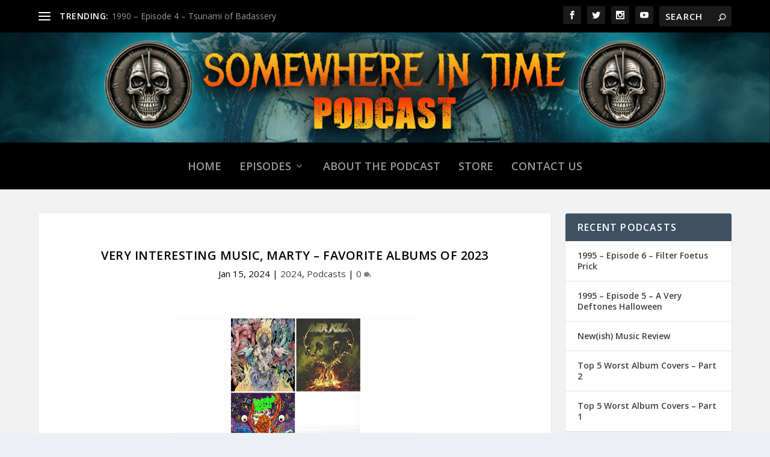

--- FILE ---
content_type: text/html; charset=utf-8
request_url: https://www.google.com/recaptcha/api2/anchor?ar=1&k=6LeYVf0UAAAAAJgYUW7UWnrFNS3Pav5T5UfGXy6n&co=aHR0cHM6Ly93d3cuc29tZXdoZXJlaW50aW1lcG9kY2FzdC5jb206NDQz&hl=en&v=jdMmXeCQEkPbnFDy9T04NbgJ&size=invisible&anchor-ms=20000&execute-ms=15000&cb=p73q2y8nz40s
body_size: 46640
content:
<!DOCTYPE HTML><html dir="ltr" lang="en"><head><meta http-equiv="Content-Type" content="text/html; charset=UTF-8">
<meta http-equiv="X-UA-Compatible" content="IE=edge">
<title>reCAPTCHA</title>
<style type="text/css">
/* cyrillic-ext */
@font-face {
  font-family: 'Roboto';
  font-style: normal;
  font-weight: 400;
  font-stretch: 100%;
  src: url(//fonts.gstatic.com/s/roboto/v48/KFO7CnqEu92Fr1ME7kSn66aGLdTylUAMa3GUBHMdazTgWw.woff2) format('woff2');
  unicode-range: U+0460-052F, U+1C80-1C8A, U+20B4, U+2DE0-2DFF, U+A640-A69F, U+FE2E-FE2F;
}
/* cyrillic */
@font-face {
  font-family: 'Roboto';
  font-style: normal;
  font-weight: 400;
  font-stretch: 100%;
  src: url(//fonts.gstatic.com/s/roboto/v48/KFO7CnqEu92Fr1ME7kSn66aGLdTylUAMa3iUBHMdazTgWw.woff2) format('woff2');
  unicode-range: U+0301, U+0400-045F, U+0490-0491, U+04B0-04B1, U+2116;
}
/* greek-ext */
@font-face {
  font-family: 'Roboto';
  font-style: normal;
  font-weight: 400;
  font-stretch: 100%;
  src: url(//fonts.gstatic.com/s/roboto/v48/KFO7CnqEu92Fr1ME7kSn66aGLdTylUAMa3CUBHMdazTgWw.woff2) format('woff2');
  unicode-range: U+1F00-1FFF;
}
/* greek */
@font-face {
  font-family: 'Roboto';
  font-style: normal;
  font-weight: 400;
  font-stretch: 100%;
  src: url(//fonts.gstatic.com/s/roboto/v48/KFO7CnqEu92Fr1ME7kSn66aGLdTylUAMa3-UBHMdazTgWw.woff2) format('woff2');
  unicode-range: U+0370-0377, U+037A-037F, U+0384-038A, U+038C, U+038E-03A1, U+03A3-03FF;
}
/* math */
@font-face {
  font-family: 'Roboto';
  font-style: normal;
  font-weight: 400;
  font-stretch: 100%;
  src: url(//fonts.gstatic.com/s/roboto/v48/KFO7CnqEu92Fr1ME7kSn66aGLdTylUAMawCUBHMdazTgWw.woff2) format('woff2');
  unicode-range: U+0302-0303, U+0305, U+0307-0308, U+0310, U+0312, U+0315, U+031A, U+0326-0327, U+032C, U+032F-0330, U+0332-0333, U+0338, U+033A, U+0346, U+034D, U+0391-03A1, U+03A3-03A9, U+03B1-03C9, U+03D1, U+03D5-03D6, U+03F0-03F1, U+03F4-03F5, U+2016-2017, U+2034-2038, U+203C, U+2040, U+2043, U+2047, U+2050, U+2057, U+205F, U+2070-2071, U+2074-208E, U+2090-209C, U+20D0-20DC, U+20E1, U+20E5-20EF, U+2100-2112, U+2114-2115, U+2117-2121, U+2123-214F, U+2190, U+2192, U+2194-21AE, U+21B0-21E5, U+21F1-21F2, U+21F4-2211, U+2213-2214, U+2216-22FF, U+2308-230B, U+2310, U+2319, U+231C-2321, U+2336-237A, U+237C, U+2395, U+239B-23B7, U+23D0, U+23DC-23E1, U+2474-2475, U+25AF, U+25B3, U+25B7, U+25BD, U+25C1, U+25CA, U+25CC, U+25FB, U+266D-266F, U+27C0-27FF, U+2900-2AFF, U+2B0E-2B11, U+2B30-2B4C, U+2BFE, U+3030, U+FF5B, U+FF5D, U+1D400-1D7FF, U+1EE00-1EEFF;
}
/* symbols */
@font-face {
  font-family: 'Roboto';
  font-style: normal;
  font-weight: 400;
  font-stretch: 100%;
  src: url(//fonts.gstatic.com/s/roboto/v48/KFO7CnqEu92Fr1ME7kSn66aGLdTylUAMaxKUBHMdazTgWw.woff2) format('woff2');
  unicode-range: U+0001-000C, U+000E-001F, U+007F-009F, U+20DD-20E0, U+20E2-20E4, U+2150-218F, U+2190, U+2192, U+2194-2199, U+21AF, U+21E6-21F0, U+21F3, U+2218-2219, U+2299, U+22C4-22C6, U+2300-243F, U+2440-244A, U+2460-24FF, U+25A0-27BF, U+2800-28FF, U+2921-2922, U+2981, U+29BF, U+29EB, U+2B00-2BFF, U+4DC0-4DFF, U+FFF9-FFFB, U+10140-1018E, U+10190-1019C, U+101A0, U+101D0-101FD, U+102E0-102FB, U+10E60-10E7E, U+1D2C0-1D2D3, U+1D2E0-1D37F, U+1F000-1F0FF, U+1F100-1F1AD, U+1F1E6-1F1FF, U+1F30D-1F30F, U+1F315, U+1F31C, U+1F31E, U+1F320-1F32C, U+1F336, U+1F378, U+1F37D, U+1F382, U+1F393-1F39F, U+1F3A7-1F3A8, U+1F3AC-1F3AF, U+1F3C2, U+1F3C4-1F3C6, U+1F3CA-1F3CE, U+1F3D4-1F3E0, U+1F3ED, U+1F3F1-1F3F3, U+1F3F5-1F3F7, U+1F408, U+1F415, U+1F41F, U+1F426, U+1F43F, U+1F441-1F442, U+1F444, U+1F446-1F449, U+1F44C-1F44E, U+1F453, U+1F46A, U+1F47D, U+1F4A3, U+1F4B0, U+1F4B3, U+1F4B9, U+1F4BB, U+1F4BF, U+1F4C8-1F4CB, U+1F4D6, U+1F4DA, U+1F4DF, U+1F4E3-1F4E6, U+1F4EA-1F4ED, U+1F4F7, U+1F4F9-1F4FB, U+1F4FD-1F4FE, U+1F503, U+1F507-1F50B, U+1F50D, U+1F512-1F513, U+1F53E-1F54A, U+1F54F-1F5FA, U+1F610, U+1F650-1F67F, U+1F687, U+1F68D, U+1F691, U+1F694, U+1F698, U+1F6AD, U+1F6B2, U+1F6B9-1F6BA, U+1F6BC, U+1F6C6-1F6CF, U+1F6D3-1F6D7, U+1F6E0-1F6EA, U+1F6F0-1F6F3, U+1F6F7-1F6FC, U+1F700-1F7FF, U+1F800-1F80B, U+1F810-1F847, U+1F850-1F859, U+1F860-1F887, U+1F890-1F8AD, U+1F8B0-1F8BB, U+1F8C0-1F8C1, U+1F900-1F90B, U+1F93B, U+1F946, U+1F984, U+1F996, U+1F9E9, U+1FA00-1FA6F, U+1FA70-1FA7C, U+1FA80-1FA89, U+1FA8F-1FAC6, U+1FACE-1FADC, U+1FADF-1FAE9, U+1FAF0-1FAF8, U+1FB00-1FBFF;
}
/* vietnamese */
@font-face {
  font-family: 'Roboto';
  font-style: normal;
  font-weight: 400;
  font-stretch: 100%;
  src: url(//fonts.gstatic.com/s/roboto/v48/KFO7CnqEu92Fr1ME7kSn66aGLdTylUAMa3OUBHMdazTgWw.woff2) format('woff2');
  unicode-range: U+0102-0103, U+0110-0111, U+0128-0129, U+0168-0169, U+01A0-01A1, U+01AF-01B0, U+0300-0301, U+0303-0304, U+0308-0309, U+0323, U+0329, U+1EA0-1EF9, U+20AB;
}
/* latin-ext */
@font-face {
  font-family: 'Roboto';
  font-style: normal;
  font-weight: 400;
  font-stretch: 100%;
  src: url(//fonts.gstatic.com/s/roboto/v48/KFO7CnqEu92Fr1ME7kSn66aGLdTylUAMa3KUBHMdazTgWw.woff2) format('woff2');
  unicode-range: U+0100-02BA, U+02BD-02C5, U+02C7-02CC, U+02CE-02D7, U+02DD-02FF, U+0304, U+0308, U+0329, U+1D00-1DBF, U+1E00-1E9F, U+1EF2-1EFF, U+2020, U+20A0-20AB, U+20AD-20C0, U+2113, U+2C60-2C7F, U+A720-A7FF;
}
/* latin */
@font-face {
  font-family: 'Roboto';
  font-style: normal;
  font-weight: 400;
  font-stretch: 100%;
  src: url(//fonts.gstatic.com/s/roboto/v48/KFO7CnqEu92Fr1ME7kSn66aGLdTylUAMa3yUBHMdazQ.woff2) format('woff2');
  unicode-range: U+0000-00FF, U+0131, U+0152-0153, U+02BB-02BC, U+02C6, U+02DA, U+02DC, U+0304, U+0308, U+0329, U+2000-206F, U+20AC, U+2122, U+2191, U+2193, U+2212, U+2215, U+FEFF, U+FFFD;
}
/* cyrillic-ext */
@font-face {
  font-family: 'Roboto';
  font-style: normal;
  font-weight: 500;
  font-stretch: 100%;
  src: url(//fonts.gstatic.com/s/roboto/v48/KFO7CnqEu92Fr1ME7kSn66aGLdTylUAMa3GUBHMdazTgWw.woff2) format('woff2');
  unicode-range: U+0460-052F, U+1C80-1C8A, U+20B4, U+2DE0-2DFF, U+A640-A69F, U+FE2E-FE2F;
}
/* cyrillic */
@font-face {
  font-family: 'Roboto';
  font-style: normal;
  font-weight: 500;
  font-stretch: 100%;
  src: url(//fonts.gstatic.com/s/roboto/v48/KFO7CnqEu92Fr1ME7kSn66aGLdTylUAMa3iUBHMdazTgWw.woff2) format('woff2');
  unicode-range: U+0301, U+0400-045F, U+0490-0491, U+04B0-04B1, U+2116;
}
/* greek-ext */
@font-face {
  font-family: 'Roboto';
  font-style: normal;
  font-weight: 500;
  font-stretch: 100%;
  src: url(//fonts.gstatic.com/s/roboto/v48/KFO7CnqEu92Fr1ME7kSn66aGLdTylUAMa3CUBHMdazTgWw.woff2) format('woff2');
  unicode-range: U+1F00-1FFF;
}
/* greek */
@font-face {
  font-family: 'Roboto';
  font-style: normal;
  font-weight: 500;
  font-stretch: 100%;
  src: url(//fonts.gstatic.com/s/roboto/v48/KFO7CnqEu92Fr1ME7kSn66aGLdTylUAMa3-UBHMdazTgWw.woff2) format('woff2');
  unicode-range: U+0370-0377, U+037A-037F, U+0384-038A, U+038C, U+038E-03A1, U+03A3-03FF;
}
/* math */
@font-face {
  font-family: 'Roboto';
  font-style: normal;
  font-weight: 500;
  font-stretch: 100%;
  src: url(//fonts.gstatic.com/s/roboto/v48/KFO7CnqEu92Fr1ME7kSn66aGLdTylUAMawCUBHMdazTgWw.woff2) format('woff2');
  unicode-range: U+0302-0303, U+0305, U+0307-0308, U+0310, U+0312, U+0315, U+031A, U+0326-0327, U+032C, U+032F-0330, U+0332-0333, U+0338, U+033A, U+0346, U+034D, U+0391-03A1, U+03A3-03A9, U+03B1-03C9, U+03D1, U+03D5-03D6, U+03F0-03F1, U+03F4-03F5, U+2016-2017, U+2034-2038, U+203C, U+2040, U+2043, U+2047, U+2050, U+2057, U+205F, U+2070-2071, U+2074-208E, U+2090-209C, U+20D0-20DC, U+20E1, U+20E5-20EF, U+2100-2112, U+2114-2115, U+2117-2121, U+2123-214F, U+2190, U+2192, U+2194-21AE, U+21B0-21E5, U+21F1-21F2, U+21F4-2211, U+2213-2214, U+2216-22FF, U+2308-230B, U+2310, U+2319, U+231C-2321, U+2336-237A, U+237C, U+2395, U+239B-23B7, U+23D0, U+23DC-23E1, U+2474-2475, U+25AF, U+25B3, U+25B7, U+25BD, U+25C1, U+25CA, U+25CC, U+25FB, U+266D-266F, U+27C0-27FF, U+2900-2AFF, U+2B0E-2B11, U+2B30-2B4C, U+2BFE, U+3030, U+FF5B, U+FF5D, U+1D400-1D7FF, U+1EE00-1EEFF;
}
/* symbols */
@font-face {
  font-family: 'Roboto';
  font-style: normal;
  font-weight: 500;
  font-stretch: 100%;
  src: url(//fonts.gstatic.com/s/roboto/v48/KFO7CnqEu92Fr1ME7kSn66aGLdTylUAMaxKUBHMdazTgWw.woff2) format('woff2');
  unicode-range: U+0001-000C, U+000E-001F, U+007F-009F, U+20DD-20E0, U+20E2-20E4, U+2150-218F, U+2190, U+2192, U+2194-2199, U+21AF, U+21E6-21F0, U+21F3, U+2218-2219, U+2299, U+22C4-22C6, U+2300-243F, U+2440-244A, U+2460-24FF, U+25A0-27BF, U+2800-28FF, U+2921-2922, U+2981, U+29BF, U+29EB, U+2B00-2BFF, U+4DC0-4DFF, U+FFF9-FFFB, U+10140-1018E, U+10190-1019C, U+101A0, U+101D0-101FD, U+102E0-102FB, U+10E60-10E7E, U+1D2C0-1D2D3, U+1D2E0-1D37F, U+1F000-1F0FF, U+1F100-1F1AD, U+1F1E6-1F1FF, U+1F30D-1F30F, U+1F315, U+1F31C, U+1F31E, U+1F320-1F32C, U+1F336, U+1F378, U+1F37D, U+1F382, U+1F393-1F39F, U+1F3A7-1F3A8, U+1F3AC-1F3AF, U+1F3C2, U+1F3C4-1F3C6, U+1F3CA-1F3CE, U+1F3D4-1F3E0, U+1F3ED, U+1F3F1-1F3F3, U+1F3F5-1F3F7, U+1F408, U+1F415, U+1F41F, U+1F426, U+1F43F, U+1F441-1F442, U+1F444, U+1F446-1F449, U+1F44C-1F44E, U+1F453, U+1F46A, U+1F47D, U+1F4A3, U+1F4B0, U+1F4B3, U+1F4B9, U+1F4BB, U+1F4BF, U+1F4C8-1F4CB, U+1F4D6, U+1F4DA, U+1F4DF, U+1F4E3-1F4E6, U+1F4EA-1F4ED, U+1F4F7, U+1F4F9-1F4FB, U+1F4FD-1F4FE, U+1F503, U+1F507-1F50B, U+1F50D, U+1F512-1F513, U+1F53E-1F54A, U+1F54F-1F5FA, U+1F610, U+1F650-1F67F, U+1F687, U+1F68D, U+1F691, U+1F694, U+1F698, U+1F6AD, U+1F6B2, U+1F6B9-1F6BA, U+1F6BC, U+1F6C6-1F6CF, U+1F6D3-1F6D7, U+1F6E0-1F6EA, U+1F6F0-1F6F3, U+1F6F7-1F6FC, U+1F700-1F7FF, U+1F800-1F80B, U+1F810-1F847, U+1F850-1F859, U+1F860-1F887, U+1F890-1F8AD, U+1F8B0-1F8BB, U+1F8C0-1F8C1, U+1F900-1F90B, U+1F93B, U+1F946, U+1F984, U+1F996, U+1F9E9, U+1FA00-1FA6F, U+1FA70-1FA7C, U+1FA80-1FA89, U+1FA8F-1FAC6, U+1FACE-1FADC, U+1FADF-1FAE9, U+1FAF0-1FAF8, U+1FB00-1FBFF;
}
/* vietnamese */
@font-face {
  font-family: 'Roboto';
  font-style: normal;
  font-weight: 500;
  font-stretch: 100%;
  src: url(//fonts.gstatic.com/s/roboto/v48/KFO7CnqEu92Fr1ME7kSn66aGLdTylUAMa3OUBHMdazTgWw.woff2) format('woff2');
  unicode-range: U+0102-0103, U+0110-0111, U+0128-0129, U+0168-0169, U+01A0-01A1, U+01AF-01B0, U+0300-0301, U+0303-0304, U+0308-0309, U+0323, U+0329, U+1EA0-1EF9, U+20AB;
}
/* latin-ext */
@font-face {
  font-family: 'Roboto';
  font-style: normal;
  font-weight: 500;
  font-stretch: 100%;
  src: url(//fonts.gstatic.com/s/roboto/v48/KFO7CnqEu92Fr1ME7kSn66aGLdTylUAMa3KUBHMdazTgWw.woff2) format('woff2');
  unicode-range: U+0100-02BA, U+02BD-02C5, U+02C7-02CC, U+02CE-02D7, U+02DD-02FF, U+0304, U+0308, U+0329, U+1D00-1DBF, U+1E00-1E9F, U+1EF2-1EFF, U+2020, U+20A0-20AB, U+20AD-20C0, U+2113, U+2C60-2C7F, U+A720-A7FF;
}
/* latin */
@font-face {
  font-family: 'Roboto';
  font-style: normal;
  font-weight: 500;
  font-stretch: 100%;
  src: url(//fonts.gstatic.com/s/roboto/v48/KFO7CnqEu92Fr1ME7kSn66aGLdTylUAMa3yUBHMdazQ.woff2) format('woff2');
  unicode-range: U+0000-00FF, U+0131, U+0152-0153, U+02BB-02BC, U+02C6, U+02DA, U+02DC, U+0304, U+0308, U+0329, U+2000-206F, U+20AC, U+2122, U+2191, U+2193, U+2212, U+2215, U+FEFF, U+FFFD;
}
/* cyrillic-ext */
@font-face {
  font-family: 'Roboto';
  font-style: normal;
  font-weight: 900;
  font-stretch: 100%;
  src: url(//fonts.gstatic.com/s/roboto/v48/KFO7CnqEu92Fr1ME7kSn66aGLdTylUAMa3GUBHMdazTgWw.woff2) format('woff2');
  unicode-range: U+0460-052F, U+1C80-1C8A, U+20B4, U+2DE0-2DFF, U+A640-A69F, U+FE2E-FE2F;
}
/* cyrillic */
@font-face {
  font-family: 'Roboto';
  font-style: normal;
  font-weight: 900;
  font-stretch: 100%;
  src: url(//fonts.gstatic.com/s/roboto/v48/KFO7CnqEu92Fr1ME7kSn66aGLdTylUAMa3iUBHMdazTgWw.woff2) format('woff2');
  unicode-range: U+0301, U+0400-045F, U+0490-0491, U+04B0-04B1, U+2116;
}
/* greek-ext */
@font-face {
  font-family: 'Roboto';
  font-style: normal;
  font-weight: 900;
  font-stretch: 100%;
  src: url(//fonts.gstatic.com/s/roboto/v48/KFO7CnqEu92Fr1ME7kSn66aGLdTylUAMa3CUBHMdazTgWw.woff2) format('woff2');
  unicode-range: U+1F00-1FFF;
}
/* greek */
@font-face {
  font-family: 'Roboto';
  font-style: normal;
  font-weight: 900;
  font-stretch: 100%;
  src: url(//fonts.gstatic.com/s/roboto/v48/KFO7CnqEu92Fr1ME7kSn66aGLdTylUAMa3-UBHMdazTgWw.woff2) format('woff2');
  unicode-range: U+0370-0377, U+037A-037F, U+0384-038A, U+038C, U+038E-03A1, U+03A3-03FF;
}
/* math */
@font-face {
  font-family: 'Roboto';
  font-style: normal;
  font-weight: 900;
  font-stretch: 100%;
  src: url(//fonts.gstatic.com/s/roboto/v48/KFO7CnqEu92Fr1ME7kSn66aGLdTylUAMawCUBHMdazTgWw.woff2) format('woff2');
  unicode-range: U+0302-0303, U+0305, U+0307-0308, U+0310, U+0312, U+0315, U+031A, U+0326-0327, U+032C, U+032F-0330, U+0332-0333, U+0338, U+033A, U+0346, U+034D, U+0391-03A1, U+03A3-03A9, U+03B1-03C9, U+03D1, U+03D5-03D6, U+03F0-03F1, U+03F4-03F5, U+2016-2017, U+2034-2038, U+203C, U+2040, U+2043, U+2047, U+2050, U+2057, U+205F, U+2070-2071, U+2074-208E, U+2090-209C, U+20D0-20DC, U+20E1, U+20E5-20EF, U+2100-2112, U+2114-2115, U+2117-2121, U+2123-214F, U+2190, U+2192, U+2194-21AE, U+21B0-21E5, U+21F1-21F2, U+21F4-2211, U+2213-2214, U+2216-22FF, U+2308-230B, U+2310, U+2319, U+231C-2321, U+2336-237A, U+237C, U+2395, U+239B-23B7, U+23D0, U+23DC-23E1, U+2474-2475, U+25AF, U+25B3, U+25B7, U+25BD, U+25C1, U+25CA, U+25CC, U+25FB, U+266D-266F, U+27C0-27FF, U+2900-2AFF, U+2B0E-2B11, U+2B30-2B4C, U+2BFE, U+3030, U+FF5B, U+FF5D, U+1D400-1D7FF, U+1EE00-1EEFF;
}
/* symbols */
@font-face {
  font-family: 'Roboto';
  font-style: normal;
  font-weight: 900;
  font-stretch: 100%;
  src: url(//fonts.gstatic.com/s/roboto/v48/KFO7CnqEu92Fr1ME7kSn66aGLdTylUAMaxKUBHMdazTgWw.woff2) format('woff2');
  unicode-range: U+0001-000C, U+000E-001F, U+007F-009F, U+20DD-20E0, U+20E2-20E4, U+2150-218F, U+2190, U+2192, U+2194-2199, U+21AF, U+21E6-21F0, U+21F3, U+2218-2219, U+2299, U+22C4-22C6, U+2300-243F, U+2440-244A, U+2460-24FF, U+25A0-27BF, U+2800-28FF, U+2921-2922, U+2981, U+29BF, U+29EB, U+2B00-2BFF, U+4DC0-4DFF, U+FFF9-FFFB, U+10140-1018E, U+10190-1019C, U+101A0, U+101D0-101FD, U+102E0-102FB, U+10E60-10E7E, U+1D2C0-1D2D3, U+1D2E0-1D37F, U+1F000-1F0FF, U+1F100-1F1AD, U+1F1E6-1F1FF, U+1F30D-1F30F, U+1F315, U+1F31C, U+1F31E, U+1F320-1F32C, U+1F336, U+1F378, U+1F37D, U+1F382, U+1F393-1F39F, U+1F3A7-1F3A8, U+1F3AC-1F3AF, U+1F3C2, U+1F3C4-1F3C6, U+1F3CA-1F3CE, U+1F3D4-1F3E0, U+1F3ED, U+1F3F1-1F3F3, U+1F3F5-1F3F7, U+1F408, U+1F415, U+1F41F, U+1F426, U+1F43F, U+1F441-1F442, U+1F444, U+1F446-1F449, U+1F44C-1F44E, U+1F453, U+1F46A, U+1F47D, U+1F4A3, U+1F4B0, U+1F4B3, U+1F4B9, U+1F4BB, U+1F4BF, U+1F4C8-1F4CB, U+1F4D6, U+1F4DA, U+1F4DF, U+1F4E3-1F4E6, U+1F4EA-1F4ED, U+1F4F7, U+1F4F9-1F4FB, U+1F4FD-1F4FE, U+1F503, U+1F507-1F50B, U+1F50D, U+1F512-1F513, U+1F53E-1F54A, U+1F54F-1F5FA, U+1F610, U+1F650-1F67F, U+1F687, U+1F68D, U+1F691, U+1F694, U+1F698, U+1F6AD, U+1F6B2, U+1F6B9-1F6BA, U+1F6BC, U+1F6C6-1F6CF, U+1F6D3-1F6D7, U+1F6E0-1F6EA, U+1F6F0-1F6F3, U+1F6F7-1F6FC, U+1F700-1F7FF, U+1F800-1F80B, U+1F810-1F847, U+1F850-1F859, U+1F860-1F887, U+1F890-1F8AD, U+1F8B0-1F8BB, U+1F8C0-1F8C1, U+1F900-1F90B, U+1F93B, U+1F946, U+1F984, U+1F996, U+1F9E9, U+1FA00-1FA6F, U+1FA70-1FA7C, U+1FA80-1FA89, U+1FA8F-1FAC6, U+1FACE-1FADC, U+1FADF-1FAE9, U+1FAF0-1FAF8, U+1FB00-1FBFF;
}
/* vietnamese */
@font-face {
  font-family: 'Roboto';
  font-style: normal;
  font-weight: 900;
  font-stretch: 100%;
  src: url(//fonts.gstatic.com/s/roboto/v48/KFO7CnqEu92Fr1ME7kSn66aGLdTylUAMa3OUBHMdazTgWw.woff2) format('woff2');
  unicode-range: U+0102-0103, U+0110-0111, U+0128-0129, U+0168-0169, U+01A0-01A1, U+01AF-01B0, U+0300-0301, U+0303-0304, U+0308-0309, U+0323, U+0329, U+1EA0-1EF9, U+20AB;
}
/* latin-ext */
@font-face {
  font-family: 'Roboto';
  font-style: normal;
  font-weight: 900;
  font-stretch: 100%;
  src: url(//fonts.gstatic.com/s/roboto/v48/KFO7CnqEu92Fr1ME7kSn66aGLdTylUAMa3KUBHMdazTgWw.woff2) format('woff2');
  unicode-range: U+0100-02BA, U+02BD-02C5, U+02C7-02CC, U+02CE-02D7, U+02DD-02FF, U+0304, U+0308, U+0329, U+1D00-1DBF, U+1E00-1E9F, U+1EF2-1EFF, U+2020, U+20A0-20AB, U+20AD-20C0, U+2113, U+2C60-2C7F, U+A720-A7FF;
}
/* latin */
@font-face {
  font-family: 'Roboto';
  font-style: normal;
  font-weight: 900;
  font-stretch: 100%;
  src: url(//fonts.gstatic.com/s/roboto/v48/KFO7CnqEu92Fr1ME7kSn66aGLdTylUAMa3yUBHMdazQ.woff2) format('woff2');
  unicode-range: U+0000-00FF, U+0131, U+0152-0153, U+02BB-02BC, U+02C6, U+02DA, U+02DC, U+0304, U+0308, U+0329, U+2000-206F, U+20AC, U+2122, U+2191, U+2193, U+2212, U+2215, U+FEFF, U+FFFD;
}

</style>
<link rel="stylesheet" type="text/css" href="https://www.gstatic.com/recaptcha/releases/jdMmXeCQEkPbnFDy9T04NbgJ/styles__ltr.css">
<script nonce="NdMK-uT0xu75BSAy1idTjA" type="text/javascript">window['__recaptcha_api'] = 'https://www.google.com/recaptcha/api2/';</script>
<script type="text/javascript" src="https://www.gstatic.com/recaptcha/releases/jdMmXeCQEkPbnFDy9T04NbgJ/recaptcha__en.js" nonce="NdMK-uT0xu75BSAy1idTjA">
      
    </script></head>
<body><div id="rc-anchor-alert" class="rc-anchor-alert"></div>
<input type="hidden" id="recaptcha-token" value="[base64]">
<script type="text/javascript" nonce="NdMK-uT0xu75BSAy1idTjA">
      recaptcha.anchor.Main.init("[\x22ainput\x22,[\x22bgdata\x22,\x22\x22,\[base64]/[base64]/[base64]/[base64]/dltZKytdPVE6KFE8MjA0OD92W1krK109UT4+NnwxOTI6KChRJjY0NTEyKT09NTUyOTYmJkIrMTxyLmxlbmd0aCYmKHIuY2hhckNvZGVBdChCKzEpJjY0NTEyKT09NTYzMjA/[base64]/[base64]/[base64]/[base64]/[base64]/[base64]\x22,\[base64]\\u003d\\u003d\x22,\x22w7svw4BVDcOuGirDpkHDhMOmw6MTw50Vw68Sw4ofSyxFA8KSIsKbwpU0Gl7DpyDDmcOVQ0YlEsK+O1xmw4sNw6vDicOqw6/Cg8K0BMKwXsOKX33Dh8K2J8KLw7LCncOSPMOlwqXCl3rDg2/DrSLDqio5GsKyB8O1XAfDgcKLGHYbw4zCmT7Cjmk5wpXDvMKcw4Mwwq3CuMOFKcKKNMKhKMOGwrMLAT7CqUl9Yg7CgMO8ahE/[base64]/[base64]/DuR/Cr2UyFVDDgcK2OcOgcS/DrEN6KcKVwq9WMgnCuCxLw5ppw4rCncO5wqxTXWzCpA/CvSg6w5fDkj0CwoXDm19awrXCjUlvw4jCnCsPwqwXw5c1wp0Lw519w5YhIcKJwqLDv0XCt8OAI8KERsKYwrzCgS1BSSERc8KDw4TCjMOsHMKGwoVywoARDQJaworCol4Aw7fCqSxcw7vCvVFLw5ETw47DlgUGwq0Zw6TCtcKXbnzDpjxPacOcXcKLwo3ClcOcdgs/JsOhw67CsQnDlcKaw6/DpsO7d8K5Ly0USxgfw47CmnV4w4/Du8KiwphqwoYDwrjCoh3CkcORVsKOwqloezQGFsO8wqUjw5jCpMOOwox0AsKPIcOhSknDvMKWw7zDkSPCo8KdXcO1YsOQNUdXdCM3wo5ew7lIw7fDtSPCrxkmOcOydzjDp3EXVcOfw5nChEhPwqnClxdYb1bCkl3DoipBw6BzCMOIXAhsw4cOJAlkwqzCpgzDlcO/w7ZLIMO/[base64]/CksKUw67Cv8OrQj7CpSssZMOGw4rCl8O1wrUvVD84PATCrARhw4nCq3svw57CsMOQwqHCjMOWwrTChlHDksOJwqPDvHfCsQPCvsKNK1FPwrl5F2LCkMOhw5DCgAfDhUHDvMO8Pg5IwrgWw4RvWSEDek0kbidwCMKhRsOACsKvwq/Cti/Cm8KJw5pebS5sJEDCjHgjw63CpcOLw7TCoGxEwovDtQ1Bw4rCgBtzw706ScKywqpoOMKzw7UrZAUUw4DCpTR0BnEecsKNw7FxTQgfP8K/SirDt8K0EhHCj8KVGcOmNl3CmMKpw6NeRsKqw4BEw5nDpkxIwr3CoELDtRzClsK4w6XDl3U5EcO2woQsRB3ClcKSLWR/w6MoHMONbQxlasOYwphvRsKPw7/DmE3CjcKTwpsMw4FYO8OCw6x6aG8aex4Ow4ITVTHDvkZYw77DnsKBfnIPR8KXP8KMPyR3wobCinx1bhdHIsKnwpzDmisAwq1Sw5FjN2rDhnrCosKxCMKMwqLDjMOxwpfDk8OtJj/Cn8KTdRjCqMODwot+wqbDvsKzwrh+ZMOQwq9lwp8RwqvDi1Epw4hoaMOSwqogFMO6w5TCisOzw5kxwovDtsOHcsKLw61uwo/Cgw8SJcO2w644w4/CuVPCtUvDkzUMwolZR2bCtF/Djz48wpfDrMOoYitSw75gKG/CpMODw6/[base64]/Dn8OGwqjCgMOFfz0Sw4DCocOfw4XDviMSHztFw7nDuMO+PFzDgXnDssOWSmrCo8OCasOIwq/CpMOhw4HCkMOKwothw41+wqIBw5/CpVjCk37DhFLDmcKUw53CjQAmwqtnMsOgecKaA8O8wrXCocKLT8K7wod7PVxQB8KbbMOHw4waw6VyX8KHw6MeagQBw4hXB8K7woQQw7DDg3pLXjDDkMOpw7LCncO/Dj7CmMK3wrQ7wqctw6tWJcOeR3FGdMOYe8OzA8OKAAfClXA+w5DDh0EPw5ZNwqUEw6XCn1kmNsObwoHDgEsaw5zCgkXCiMKdF3DDgcOgN14iflcVXcKUwrjDsF3CtMOrw5PDt1LDh8OqQSvDsiZ3wotfw55rwqrCkMKzwpooRMKSSzHCpT/CuDTCixnDi3MDw4DDscKiazE2w4dbesOvwqgNeMO7Y1d/[base64]/Cl8KBwrVow5o0NULDmMObwrd8a8OHwqB7OMOLYMOGCcOCLwJ3w4g4wr9Gw5TDimTCqijCvcOAwrbCvMK/KMKRw47CuBTDjsO7XsODDBU1EwcJOsKDwoXCswwdwqDCnVfCrVfCmQRxwqLCtcKdw65LaHs+w77Ch17DksOQKUIwwrRbb8KDwqUTwq1mw57Di2jDjQhyw5o4wqU5wpXDg8OUwonDs8Kcw7YBEMKJw6LCtSHDnMKLfVrCv27Cm8K/Gx7Cv8KMSFrDk8Ofwr00VyQhwovDilBoS8OPCMKBwpzCpxLDisOkf8Kxw4zDrU1/[base64]/[base64]/XitVw7dlD8KkKMKkwqcVFMK1bMKIORwLwq3Ds8KNw4HCk1bDqh/CiS0Ew5ENwpBjwoXDkiFAwpnDhU0LHcOGw6BmwqvDtsOBw6Qfw5EAHcKVA3nDukIKDMObL2ABwqTCrsK8esOKbyFzw79AO8KiIsKXwrdww7bDssKFSisywrQwwr/[base64]/Ch8OfaA7DgxvCu8OCcUlewrNiBEfDsMK8AsKnw6lHwohhw4/DmcOAw45Sw7DCtMKcwrPCj01+YAXChcKnwojDq0R7w4N3wrnCtH1Rwp3ChHzDksKXw65Zw5PDlMOVwr4MesO3BsO6wojDoMKOwqtsZlM1w5Z4w67CmT/ClhxUXhwoCnPCvsKvdMK+wqtREMOWc8K4YyhGUcOhLhUpwrdOw78+T8KZW8KjwqbCiF3CkzEGFsKWwpPDjQEoZsKoEMOUSXskw53DsMO3MEvDlcKpw4AgXh3DicKUw5hKF8KAQRbDp3hdwo18wrHDp8O0ccOzwqTChMKfwp/Csy92w47CrcOrSirDqcKQw6pCBcOAHikYf8KZVsO4w5LDhlMBPsOVNcOxwp7DhjnCjMOzYMOjCB/CicKKKsKdw6Qzdwo0bcKVFsOzw5jCg8OwwqhxLMO2fMO6w7kWw4XDm8KRQ0rDqTZlwo4wNS9qw4rDmAjCl8OjWU9QwpUIPkbDpcOTw7/[base64]/Cr8Kcwq9WwoLDpMOESMKfZXVhJiQjY8KLwonDlMK0XT8/wrwHw7HCs8O1wooAw6bCqzAhw5fCsTTCgknCrMKxwqQLwqbDicOAwqwewp/DkMOcw77DtMO3TcKrH0PDqVYJwp/[base64]/DigzDgkrCoMO3F8KFwpowSht0wqsSCUQ7w5TCkcKww5HDkMKFwr3DnMKEwqNzOsO6w4DDl8O8w5ojawvDo2JyJns4w6kew6trwojCg3bDlWsBECTDjcOlX0/CgAfDr8KvDD3CssKdw4PCi8KNDGB6AlJzEMKVw6MqJjXCnjh9w7LDhwN0w4szwrzDhMOMIsO1w63DusKoU2vCtcK6IsOUw6VMwpDDt8KyK2bDnnA0w7zDrlQrRsO8fRpPw5TCtsKrw6HDrMO1X0TCmBd4IMKjLMOpWsKDw7w/NWzDkMKPw6PDi8Omw4bCjcKDw51cCcKywpzCgsKodDrDpsKDb8OCwrFgwqfCn8OVwplcMcOsZsKewp0JwpDCjMKLYXLDmsKcwqXDhm0yw5QEScK/w6dnc1fCncOIEF8aw4LCnwU9wpHCvHHDig/CjCXDrRcvwpHCuMKxwoHCisKBwpUUb8KzVsOTdcOCSEvCocOkCzhEw5fDkGxsw7ktPRpbDW0Ew6TDlMObwrnDuMOowqVVw5slXhkxwppATRLDkcOiworDg8Kdw5fDhCvDrGMDw5vCscO+D8OQQSTDo0zDi2XCucK8YyITTHfCrh/DtcKnwrhbSQBUw6PDnjACNgTDslHCgVMSaRvDmcK/CsOmFTISwoA2MsKsw4hpSFoIGsOhw4TCqMOKE1Bew77DicK2PksNUMOmC8KURyXCl0sVwp/DisK1wpIHIlXDh8KsPcOQDnvCiAHDk8K6fDBRGQXCnMKFwrgsw50tOMKWT8OfwqbCmsOUWUZMwp14csOCJMKOw7DCpEBJMcKswrxMGgFeM8OUw5/DhkvDjMOUw6/DgMKww6vDp8KKG8KBWxECfFfDksKnw78XGcKew67Cs0/CssOow6LCiMKow4LDt8KFw6nCh8K5wqErw5FLwpfCsMKePVTDusKWbxJjw4hMLTQXw7bDp3rCkVTDpcOXw6UcHXDCnjxIw6jDr37DpsKkNMKLYMKdJCfCqcK+DGzCnEhoesKjQ8Kmw59gw68cKDdGwrldw50LfcOpF8O/wql7LcOyw4bChMKkIg1Gwr5ow63DniJ5w4/CrMKcEjXDmMOGw4E4JsOWE8K3wqjDusOQH8O7fSNQwrE5HMOKWMKWw5PDmghBwpp3XxZ8wqTCvMKJc8OpwpQdw5rDsMO7wrjChT1HIsKuRMOfeTTDiGDCncOMworDiMK9wr/DtsOnXHFBwrx2SS9eS8OmfC3CmMODU8OqYsKKw6LCtk7DnQF2wrYkw4MGwozDuXxOMsKNwq/DrXdow7thMsKfwprCgsOGw4x5EcKmOi5ywoPDm8KEGcKDccKCHcKKwqEtw7zDt0Aiw7lMAEcrw6vCq8KqwrXCokAId8O8w4zCrsK1eMOHNcO2dQJlw4Zzw5DCosKCw6jCp8KrcMOuwoUYwr8CR8KmwrjCl1McZMKaQcK1wphOGF7DuH/Dn2TDnEjDgcKbw7pHw6fDsMOnw4t+OgzCjCPDkjBrw60nfz/[base64]/DnHbDm8Oow7A5cFbCkWROBsOYwr1EwpfCqMK+w6Edw6U/[base64]/ChGnCrcKpw4xQCcK2PcKbacK4ZVzDtsOsZSBXeSkCw4hmwrPDk8OzwoUBwp7Clhsvw5fCrMO4wpXCjcO2wqfCnsKjZMKnScOrElhjWcO5b8OHK8KIw5Rywp05S3kzTMKZw5NvcMOow67DpsOJw7UfY2/CuMOPFsOIwqHDsXzDpzUJwokMwrpgwoQwKMOdWsKnw7Q6S3rDqXXCri7ClcO4XipfT3Uzw5jDtGVKLMKfw5pwwroBwrfDvkXDt8K2A8KbRMKHB8KFwpQvwqQlcEMyb151wrM9w5I/w5ESRBHCksKoXMOBw7RdwonCi8KVw4fCqH5owqXCgsKxBMK3wpXCvcKdIFnCtX7DncKOwr/DvsKUQMOJNT7Cs8K/wqrDnwTCh8ObdwnCssK3WUM0w4kKw7TDhUzDk2bClMKcw4oeIX7Dj1PCt8KJMcOeEcOJR8OefgTDl2Z2woxfPMKeIExTRCZ/[base64]/Ch8O6wqNVwrzCuMO1QsONOMO4dSXDkcKOf8OmBcO6wo11AzbDtsO9FsOQf8Kvw6hMbxJkwqjCr08tI8KPwozDsMKYw4l3wrDCo2loEy0QNMKEfsOBwrgrwoEsasKIZEZqwqLCnHDDo1jCqsK4wrbCtsKBwpojw4VgEMOaw4vClsK+X2DCtTBOwrbDuVZuw5o/ScOvCsK8MgECwpZ3WsOCworCs8K9F8ODPMK5wo1JalvCtsKcIsKZeMKUJnoOwpZcwrANGcO3wprCgsOrwrhzJsOPZXAjw6cRw5fCqDjDtcOZw7ISwrrDtsK5dcKnHcK+aQFMwopILQ7Du8KAGURtw4fCpMKXUsO8PirCgV/Cjx4LZMKGQMOpT8OLFcO7dsOSGcKAw6DCiA3DhHXDtMKvZWvCjVnDosK0XcOhwrPDscOfw7NCw6vCpn8uPmjDsMK/wonDnCvDsMKywo0TCMObCcOKE8KBwqZww4vDpjbCqmDDrinDszTDhQ3DmsO2wq1qw5/[base64]/[base64]/CuMKfwpXCj8KkwrFIw7vCokPDhgbCrUHCrcKNNhDDhMK4BcOpVsOfNVZNw77Cu1/DuSspwp/ClcOewoMMEcKmfXNpBsKewoYSwrnDicKKOcKzcEliwqHDtz7Dkm4wdwrDjsOMw416w45/[base64]/CvsK1wrbCtAbChB9pw5JNIgE/[base64]/CjMO6UHLCvjRRw7fCpMKCw4HDkcKEwqcNwpxYIUkNdMOBw7TDpA/Di2xLbTbDpcO1I8OfwrHDkcKNw4/CpsKHw4PCjABBw51HJ8K3VsO8w77Cg2o5wrh+acK6GcKZw4jDisOPw55EMcKJw5c3KMKhcytcw6XChcOYwqXDiCUCT1FKTcKVwoLDp2Ztw7wccMONwqVqYMKew7TDsTpPwocBwo9Awo44wrTCh0LCjsKiPQbCoHLDssOfFk/CucKwZhbDvsOtYkYTw5DCqVrDn8O7fsKnawDCksKyw6fDjsK7woPDh1oddWdjWMOoNGhPwp1JecODwpFLH3chw6/DvhhLDWF1w6zDrMOaNMOZw4dnw7N3wo4/wp3DkFZFPhJ/IC9oLjDCvsO3HjYfA0HDg3XDsDHCkMOQIXdXIwoPRsKYw5DDjlIOITgPw6TChsOMBMOtw7A2ZMOILXg0ZGLDucKKUy3CvThmUsKXw7fCgMOzIcK9BcOlAyjDgMO9wqXDsRHDvj1jYMOywqHDqsKMw7Vfw4Ndw6jCjBHCiy5ZHMOkwr/Cv8KwMwomfsKfw6ZzwpbCp3fCh8KCXWcZw5U5w6hbTMKEfwETfcK4ZcOgw7/CuQJrwqwHwqXDqkwiwqh8w4jDmsK1fcKvw7PDlyhgw5hINip6w6TDpMK8w7nDj8KdXgvDt2vCiMKYfQErAnzDisKeO8KGUB00GwUrDljDucOXKEwOF0x9wqbDogDDnsKgw7x4w4rDo20BwrUswq5zfHDDs8OCMMO0wr7CgcK0ecO6ccObMRFDDiN/USlUwr7DpG7CunAWEl/Dl8KYOU3Dk8KGcWjCjAk5SMKKexTDh8KOwobCr0wNScOKZcOuw54ewpXCqcOkTj0jwrTCl8O/wrILRCnClsKKwpRxw6PCuMO7HMORTRZewovCgcOyw4omwpDChFbDmRQadsKrwpkOEnoXMsKmcsOrwqTDvMKtw5jDosKAw45rwpTCpcOjOcOuD8OfTB/[base64]/DniFrw58aw7/DnMOYwqNJcl3DicKfw5TDghoowrnDg8OAXsOaw6LDnE/DisOqw4HDsMKZwq7DhcKDwq7Dr1rCj8Oqw59MOyRTwpjDpMOow4rDm1YIETHDuHBoRMKXFsOIw67CjsKzwoFdwoVMLcOUKDbChAjCt0bCo8KdZ8Ozw5lsbcO8XsO6w6PCqsOCPMKRZ8KGwq7DumEtD8KsTx/CtlvDtyTDm0QZw5wOAkzCrsKpwqbDmMKeKsKkPcK4QMKrbsKkPnlFw64uRmoNwpzCpsODDyvDo8KqJMOAwqUPw6YEdcOUwprDosKcYcOnRTvDjsKzJxJrZ3zCpxI8w4wZwp/DgsKfZsKPSMKWwo5wwpYjBRRgPA/DvcOJw4XDt8KvYUdEBsO3Ijoqw60kBzFdCsOOTsOvAgvDrBTDlDRsw6zCmkPDsy7Cizpow6tbQxk4KcOlcsKvNjJ6OzhGGsOiwrTDjwbDv8OKw4zDtyHCgsKcwqwfAVPCmcK8NMKLc1V/w5F0wr/CmcKGwpfCicKxw6YNf8O8w7xtWcO2O3pPdm3Cj1vCoCXDt8Kpwo/[base64]/CvsKVwq7DvhXCtE0WG8OAwq7ClsOQSMKAw71xwqbCu8OGwrBXwrVJw5pCCsOXwolnTMKJwrE+w5NHdcKJw4U0wp/DtHYCwpvDpcKhLm7CkTc9BgTCr8KzaMOLw7jDrsOdwq07XHrDnMOpw63Cr8KOQ8O+MQPCvV9xw4FVwo/CrMKNwrXDp8KRH8KHwr1qwpQjw5XCqMOkbRlKTipzwrBcwr41wofDvsKKw77DjyDDhDPCsMKTAVzCpcKwb8KWJsOBTsOlfQvCrcOowrQTwqLCsVcwER/CscKrw5RwDsKBYhbChVjDgyIBwqF/[base64]/[base64]/c0bDk8KPwoUGwpB0D0ZqAsORZiN6w6rChcOeVz4UXWNXLcK/VsOqNBPCpAATA8K4fMODUFwcw4jDicKcY8O8w7xaUm7CuWljTW/[base64]/DgCQww6QOwrzDiDzCpyzCkXLCtCPDkcOgwqvCgsOIXUwawrklwq/CnkTClMKlw6PDtx9SC2fDjsOeRW0jDMKtdSQvw5vDvRnCvMOaEnHDvsK/I8Otw4rDicOEw7PDnMOjwrPCpEIfwr5+AcO1w6kxwphTwrrCkD/[base64]/[base64]/CqGfCtsKIwr3DpMKvbxvDjBDClh81VVPCiXbCg1zCjMKsFDfDlcKZw7vCv1Rww4gbw47CjAjCh8KmTMOmwpLDlsK+wrrCqCVyw6rCoikuw4HCpMO4wrHClGVGwrrCo3zCo8OqcMK/wpfCkxITw70hJWLCmcKTw70gwrkxBGNew77Cj01FwrEnwrjDuTQ4Ykxiw75CwrbCkGAzw45Ww63DqVnDmsOeD8Ksw4TDj8KvSMO1w68WRMKuwqMiwpMUw6DCi8O4BW4awo7Cm8OZwpgSw5bCvk/Ds8KcEQTDrB5rwqDCoMKCw6hGw5ZEZMKGYi9sGkJOJ8KjOMOTwrNFeiLCucOIWG7CoMOJwqbCr8K7w78gdsKgNsOHXsO/KGQSw50nMnDCtsKfw4pSwoYDQQIUwrjDlz/CncOOw4dbw7N/dsOKTsKpwrYVwqsbwpHDhE3DjsKcGH1fwrXDoUrDmnzCjgLDhV7Dl0zCjcOBw7QEK8OJYCMXB8K/[base64]/DlF8gesKHUFxwPcO6QkHCp1LCtcOHRgLDkBoOwr16TjQTw6fDiRPDtnxnFWYqw5rDvRdiwp1SwoFhw7ZML8KWw4fDsz7DnMOPw5HDs8ODw4dNGMO1wpwEw5wWwqMtfcO+I8OSw67Dv8Ktw6/DmUTCkcO8w4HDgcKDw6VQVlQZwpPCr07DjMKdXmp2e8OVahJsw47DpsOtw4TDuGtZwoIWw5ptw5zDjMOwCFADw7fDp8OQZcO3w6NAfy7CgcKrOjMZwqhefcKpwqHDp3/Ciw/[base64]/DosOTEMKFwodLN8OkMcKGwpvChF/DlApdAMObwpkkXyZHfD8kBsOpeHDDp8Ovw5EUw5p3wp4cFSvDtXjCrcOrw7nDqlMUw6LDiXlRwp/[base64]/[base64]/CocOtwozDgcOyw53Dr8OQAMK+LcOTw67CtQfCo8K8w7V+aGR+wpnChMOoY8OUJMK2JcKzwpAdCkI+BysfRRvDnifDvnnCn8Kbwr/[base64]/[base64]/DoMK9wpnCrMKXCUrDpcK/wpHDjAsKw6M5w6gkw4N7EnZtw53Dm8KeCQ9jw4NMKzpYesK0acO2wqEzdW/[base64]/ChT7DsMKRwpA+fMKOwqloDsK7wph6NcOwPsKDw5ZkG8K/I8OYwqvDgH4Mw65DwoEKwpkNAsOPwo5vw6E8w4FdwqbCv8Opw75WG13DrsK9w6MDZsKGw4cZwqQMwrHClD7Ci3t1wpTClsOOw6luw68EMsKxRcKkw4PDrhHCp3LDlnDDncKYUcOtdsKlAcKACMOuw6sOw6/Ch8Kiw4rCmcO6w5jCrcOYCAc4w4NEccOyXTTDmcKqQVzDu2xja8K4G8KFKsKnw4Jww40Kw5kAw71nHFEqRTbCuXkKw4DDlsKgRnPDtwbDgcKHwqEgwr7DsG/DncOlSMKWHBUjEMOvaMO2AzPDtjnDjXhzOMOcw7DDkcKmwqzDpTfCrMOTw5bDrGvCtyJpwqMww4I/[base64]/[base64]/DjFRnFMO/wrFKwrHDmcKUeBDCv8KPw6PChTY0w7LChE56wqEQD8Kcw4s6L8OAV8OODMOVE8OEw5zDjRLCg8O1TkwDO1LDksKfV8OLPlQ4TzA3w5Z0woZzdMOfw68dZzNTbsORXcO8wq7DpCfCssOrwr3CqSfDlTbDgsKzMsOpwo5vfMKBG8Kecw3Cj8Ogw4DDukdfwrvCk8KcZS/Co8OkwoPCswjCmcKMR3QUw6tkIsOLwqE4w4jDsB7DuisCV8Oiwoc/[base64]/[base64]/EMK8wosuXj7CrmXCrkdRwrByw5/Ct0XChcK0w7jDkyXCvmzCkxoBOMOlb8Olwrl/UirDtcO1IcOfwobCggBzw5bDisKVIhtywoV8TsKKw5QOw5vDpivCpETDv1DDkFkew55EEQzCqG7CnsKvw4BJRA7DqMKWUzVbwpfDmsKRw4PDkBIRbsKFwplew7YFY8OLEsOTFsOowplOL8OAPMOxVMOEwrHDkMKhXBUXbD1yMA1Xwrh/wqvDo8KvYMOSegrDmsOKYkYjQ8KHH8KPw5fDt8K4NTxsw6rDrT/DjU3Dv8Oow5nCqkZ2wq8Gdh/Ch33CmsKKwoJ/cw5iI0DDgwLDu1jCtcKJNsK+wpbClCE5wr3ClsKFSMKxFsO0woRwFcO2HDk8PMOEwq8ZKCZ+PMO/w5h2GGtPw6bDq0kHw6fDq8K+CsOJZWXDoTgbb33DrjddYsOzVsKdNcO+w6fDgcKwFA8LdsKufDXDp8ObwrJ5Z148FsK3DSdCw6vCnMK/HMO3I8OUw53DrcOcF8KWHsK4w4bCgsKiwodTw6DCjU4DU1BTacKAfcKQSF3CkMO8w4xdXwsww5DDlsKIB8KePjHCn8OCbXFWwqMfE8KtacKMwroFwoEic8Ohw4d2w5kRwoPDhsOmAhQbHsOZZjTCvlPCrMOBwrNOwp85wpM/[base64]/DlsOpXcKORy/DpMK8PcO/[base64]/WnXCh1wlXcOXeBlxLHxXIkx3ZcK0w5PCo8KUwrZQw6cXRcKAF8OuwqZRwpvDjcOIGiIITzzDm8OEw5NNaMOdwqjCjkNfw5vDsQDCiMK2AMKNw4lMO2cMADRFwolielLDksKQBcOZdsKCY8KxwrzDn8OmR1ZJSiLCoMOME2LCh3zDii8Ww6QZCcOdwoMGw4/CtE1Kw47DpsKfwrF/[base64]/V8O2QBvChBPCvMKkakbDncKJZMK2A2TCkcO0Jgdsw5jCi8KgBcOAEl3CtjzDnsOlw4nChH1DVUoNwo8Ewrkiw5rClmLDg8K9w6zDhxo2KSU9wqkdMAMwXgjCvsOaa8OpfWAwPAbDs8OcMHvDn8OKKHnDpcObBMOSwo0+wqUpUA3CgsKfwrPCuMOtw4rDmMO/[base64]/DjCvCiGzCisO2woQwwqzCt1PClQVjHcOhw7TDnMO2PQPDlMO3wqEKwpLCqjXCgcKeUMO2wqnDgMKAwqI1WMOoLsOTw5/DimDCqsOwwo/Cv1fDuRAzZMKiZcKpXcO7w7ADwrTCuAMxD8K4w6nCtwo5CcO/w5fDgMO4K8OAw6bDkMO0woBxTn8Lw4g3EMOqw4zDhk5twrPCj1TDrizDmsKnwp4KMsK5w4VHHh1fwp/Dk3dkD2QfRcKCZsOdayrCsXTCpVZ7BRgSw5fCiWAyCMKOFsOtdRHDjWN4M8KQw6Y9TcOmw6VBYsKqwrbCr08QGH91HzsvMMKuw4jDrsKBaMKyw5lIw6LCvhzCpikXw7/ChmbCtsK2wosewqPDtnPCt1BDwoU5w7bDnA0rwoYLwqPCkQTClTYICkJIFBZRwp/DkMOOPsK7IScfX8Kkw5zCqsOVw4XCiMOxwrQ3CwPDhx8Xw74JGsOKwo/CmhfDpsKiw6cPw5bCvsKrZRfCjcKow6zDglYmDm3Cu8OCwqRlLHpBTMO0w7LCjMKJODswwpfCm8K9w7/CvMKzwpwZPsOZXsOow6UIw7rDhEhRTzRpFMOrXXfCnMObciFXw6zCkMOZw61RIBfCnSXChMOjP8Onbw/CjhRAw7YhEWXDiMOxXcKQFmN9fsOBCW5Vwokpw5jCg8ODFDnCj09tw77Dh8OcwqQfwpfDtMODwqfDt3bDsCJIwojCvsO4wow5PmZgw6ZDw6clwrnCllpba33CuyXCkxR+Pg4TdsO0FW8ow5hINQAgWi3DrgAHwofDi8OCw5kMR1PDi0kSw74/w57Ckn5zfcK0NhJdw68nO8Ofw7dLwpDCqFh4wpnCmMOdLS7DogTDvHk2wqM6SsKmw50Awr/CncOLw4vDohx+Y8OafcOqLG/CvgvDvsKHwohmRcOhw4ctSMKaw797wqAJDcK0WlbDjUHDrcKHZQNKw5AaNHPDhj1CwqrCq8Oge8KLasOWKMKuw5zCt8Ouw4Jdw6UrHF7DkmIlaU9jw5VYecKYwp4gwrfDhjEjB8OiYj1Nb8OMwr/[base64]/[base64]/CvMKHfS1ZZ8Okwo0tZ3XCg0LDojDDmsKAC03DtMOQwqQ8NRUBF1/[base64]/RMOmw5pnw5fDucKcw5RdJic5I0l9N8OEc8KpU8OCWhTDlUrCkXTCul1PIxIgwqx2HXrDtkUjEMKIwqUlbsKpw4Zmwo9vw7/CsMKYwqfCjxTDtUjDoDhWwrFqw6TDo8KzwonClmFawrvDrhbDpsKAw74GwrXCnmbCqU1TXTxZIBXCk8O2wpZpwqHChVDDtsOaw50cw6/DssOOIsKJL8KkDxDCpHUAw7XCj8KgwpfDv8OOQcKrGAtAwpo5RxnDgsOHwrM/w7LDuFDCoXHCrcOpIcOAw5gPw450dU7Cs1nDoAhMUTHCsXrDncOGGCzDimF9w47Cm8KTw7nCkWM9w6BJLFTCjzJ7w5PDjcOPGcOtWSIvKX/CvzjCscO9w7jDvMOlw43Cp8OiwoEkwrbCmcOYREMnwpJlw6LCnFDDrsK/wpU4Z8ODw5caM8Kpw50Hw6YrIH/DrcORCMOQD8KAwpzCscOzwqstb38/wrHDs2dFEFfChcOtZzRswpHDosKTwq0AbsOWM2EZIMKcG8O3wp7CgMKpXcKMwqrDgcKJRcOSFMO9RyVhw6sXRD4SacOPfAc1Wl/Cs8Khw5JTR2ZzZMOxw5rCnTgZCR9AHsKvw5HChcOjwpXDscKGM8OWwp7DqsKEUHbCpsOewrrClcKywoZhfMOBwr/[base64]/w6LChMOzFUA1w7omAsKnJcKtw4TChcKBSTBNEsKbX8Osw4wgwo/[base64]/CninCq8O7eSTDlm7CokfDtwfCkcKQKMOZQsOuw47CucODPCvCisK7w44BZH/DlsOcZMKNd8Ora8OqaEXCjAnDhSfDm3QaN2gZTE4tw7E8w7HCrCTDpMK3c0MpOSHDtsOww5Qvw50cbSjCp8OvwrPDgMOHw6nCiTrCv8OKw60iw6fDv8Oswrg1LQLDhMOXdcKiZcKLd8KXK8OuTcKZeiRlQxHDk0/Dg8OkEVTCgcKYwqvDh8Ozw6LDpAXClj5Hw4LCkE10AzfCoCEfw6nCgT/[base64]/HV8jRFl+w6Q+ZBZLwqrChQoVXVvDrWzDsMOWw7Vkw5TDtMOJFsKFw4cowrPDsiZ+wpfCnWDCvT9rw4x5w5hQecO8RMOaV8K5w4llw47ChER8wqjDi05WwqULw6JDKMO+w48CBsKtBMODwrl/EcK2IE7CqyjCgMKiw6o8RsOfw5/DgFjDlsK9aMOZIMK/w7kVJz8OwqJ8wp3ChcOewqNkwrZqPGEeDT7CrMKyVMKiw6TCtcKsw6RZwr4RDcKbAlnCp8K6w5vDtsOtwq8ELMOGWC7Cs8KUwpjDvipTPMKecA/DrWDCnsOXJ34nw4dOCMOVwqrCh3lWOX5yw43CmwjDkMK6w7DCuTjChsO2Ky/Ct0w2w7Ncw63ClFbDi8OOwozCgMONZ2I8KsO2cS4ow6bCrsOwbTwow74kwrnCosKFRmU0BMKXwrgBJsKaPRk0wobDqcOEwoc9ccK4PsKZwr4Uwq4wO8O/wpgBw4fCi8KhR2rCncO+w7Qgwp9ywpfCv8KwLA98HsOdC8K6E3bDvD7DmcKiwooHwo9gwpfCmks/d2rCrMKrw7nDjsK/w77Cih0zGl4Lw4srw6TCrnpqSV/CvH7DscO2wprDkxbCvMKxCHzCvMKEQwnDp8Onw5MbXsOyw6rCuE3Dk8KiKsKwecKKwoDDrWPDjsKHesOYwq/CigF/wpNNNsOKw4jDhFQMw4Egw7nCrhnDqDowwp3Cu3XDjyg0PMKWZSvCg31WK8KnLihlXcK/[base64]/DtwPCncKcwrvDnsK9az7DoMKWTSVow6HCvSYhwokTZjNtw6bDm8O1w6rDr8O9XsKiwrTCm8OXBMO+ScOmQ8KMwq0AFsK4K8OKX8KpQGbCsnbDkmvCvsOYYkPCpsKkSFLDtcO8J8K8ScKCHMOHwp/DjBfDg8OiwpM0GcKjdcOHR0cMJcO5w57Cs8Kdw7EXwpzCqjrCm8OJDSLDnsKlYHxowozDm8KgwpwYw57CsmrCgMOcw4NdwoHClcKAFsKaw4w/XB0NF1/[base64]/w5BOw7FqeAfDtW9XVjrCqMOCwqbCp2ldwqApw7wRwobCosOSZcKRP13DnMOVw7PDk8O6CMKAdibDriZcRcKqI2x1w6bDl1PDrsO0wpF9VB8Hw5M4w43Cl8OQw6DDmsKvw7MLO8Ofw44YworDqsOoTsKgwoQpcXnCnzrCo8Ohwq/DgS4SwrxwcsO8wrXDlcO0VMODw4xHw7bCrl8KIiwNXmk1J1HDpsOXwq16R2jDvsOQEQDCmmVOwoTDrsK7wq3DlcKfVxpMBA5/MVVLR1bDuMKCEQQdw5TDqQvDsMK6IXBMw7Yiwp8Awr7CjcKFwoRCcUp4P8O1X3o4w4kNXsKHABvDrMOaw5RJwrvDpMO8a8K/wpXCsm3Cs21pwrzDusOPw6fCsU/[base64]/wq7Coy4Aw5PCiRjCrsO5SsKCwoULw5QPw4I8wpN+woRcw4XCsj5DKcO3dcOiIDfClk3CojUlBDoIw5gPw49IwpMqw6pwwpXCocKbWcOkwqbCvyEPw65wwrTDgxMAwpoZw5PDqMOsQA/Chx0SCcORw5E6w5FJwrvDs2rDgcO0wqZiFG0kwoMlw6QlwqwwUyc4wovDjMOcM8Okw6rDqCBOwodmRigywpXCi8KUw4YRw5nDsR5Uw5XDkAojasOpcsKJw5rDlnEfwqrDqStMG0/[base64]/PG/[base64]/[base64]/DjCrCqEXDghTCpcKywpM1wpEjeE4jwoPCuEltw6HCsMO0w5/Dk2YWwp3DlVQ9AUMOw4A3YsKCw6/Ds23DpFHDj8OGw7I8wplydcOvw7jCrDI0wr9CDgtFwotAUFMMSU0rwql0YcODNcKhH10zcsKVXi7CuHHCpD3DtMKSw7bCp8KhwqA9wqo0QsKoScKpHA\\u003d\\u003d\x22],null,[\x22conf\x22,null,\x226LeYVf0UAAAAAJgYUW7UWnrFNS3Pav5T5UfGXy6n\x22,0,null,null,null,1,[21,125,63,73,95,87,41,43,42,83,102,105,109,121],[-439842,623],0,null,null,null,null,0,null,0,null,700,1,null,0,\[base64]/tzcYADoGZWF6dTZkEg4Iiv2INxgAOgVNZklJNBoZCAMSFR0U8JfjNw7/vqUGGcSdCRmc4owCGQ\\u003d\\u003d\x22,0,0,null,null,1,null,0,0],\x22https://www.somewhereintimepodcast.com:443\x22,null,[3,1,1],null,null,null,1,3600,[\x22https://www.google.com/intl/en/policies/privacy/\x22,\x22https://www.google.com/intl/en/policies/terms/\x22],\x22roIUVvpwVB5LDFNRNmvEHXOiTOoq7Oh4m1ocHIbGfwk\\u003d\x22,1,0,null,1,1765326160073,0,0,[103,236],null,[65],\x22RC-tYnNepRj3bXt6w\x22,null,null,null,null,null,\x220dAFcWeA4a9QhxC0CCVPQB4cIfhEiGw7aQQJc8k1IakogAuXmr4y2bC0pIFhsXfGXggwC_Bi-ygiQSxDxvco828HFSndFAuoMznA\x22,1765408960123]");
    </script></body></html>

--- FILE ---
content_type: image/svg+xml
request_url: https://www.somewhereintimepodcast.com/wp-content/plugins/podcast-subscribe-buttons/assets/img/icons/Podbean.svg
body_size: 6545
content:
<svg xmlns="http://www.w3.org/2000/svg" viewBox="0 0 64 64" width="64" height="64">
	<style>
		tspan { white-space:pre }
		.shp0 { fill: #ffffff } 
		.shp1 { fill: #252027 } 
		.shp2 { fill: #8dc742 } 
	</style>
	<g id="#ffffffff">
		<path id="Layer" class="shp0" d="M31.6 38.85C33.21 38.69 34.8 39.42 35.9 40.58C36.25 41.02 36.56 41.51 36.81 42.03C37.2 42.92 37.22 43.92 37.16 44.88C36.91 46.25 36.16 47.57 34.97 48.34C34.27 48.85 33.44 49.18 32.57 49.23C31.96 49.27 31.34 49.28 30.75 49.16C30.01 48.98 29.33 48.61 28.71 48.18C27.98 47.58 27.42 46.78 27.07 45.9C26.54 44.47 26.63 42.78 27.45 41.47C27.71 41.06 27.96 40.63 28.33 40.32C28.82 39.89 29.35 39.5 29.94 39.23C30.48 39.04 31.04 38.92 31.6 38.85Z" />
	</g>
	<g id="#252027ff">
		<path id="Layer" fill-rule="evenodd" class="shp1" d="M4.45 0.37C5.52 0.29 6.59 0.33 7.66 0.33C24.11 0.33 40.55 0.33 57 0.33C57.8 0.33 58.6 0.3 59.4 0.33C60.13 0.41 60.81 0.72 61.44 1.09C62.5 1.85 63.38 2.99 63.57 4.3C63.63 5.23 63.58 6.16 63.59 7.08C63.59 24.34 63.59 41.6 63.59 58.85C63.59 59.47 63.54 60.1 63.26 60.66C62.96 61.38 62.5 62.04 61.89 62.54C61.12 63.11 60.24 63.62 59.25 63.59C41.05 63.59 22.85 63.59 4.65 63.59C3.06 63.52 1.64 62.43 0.9 61.06C0.6 60.58 0.48 60.01 0.38 59.45C0.28 58.34 0.33 57.21 0.33 56.09C0.33 39.79 0.33 23.48 0.33 7.17C0.33 6.31 0.3 5.45 0.34 4.59C0.56 2.48 2.35 0.65 4.45 0.37ZM31.43 10.24C28.44 10.3 25.45 10.78 22.59 11.67C20.64 12.31 18.74 13.11 16.94 14.08C14.3 15.59 11.84 17.41 9.72 19.59C8.34 21.04 7.04 22.59 5.94 24.28C5.78 24.56 5.59 24.83 5.48 25.13C5.14 26.03 5.3 27.07 5.8 27.88C6.18 28.59 6.9 29.06 7.66 29.29C8.14 29.42 8.65 29.35 9.15 29.31C9.57 29.25 9.95 29.03 10.31 28.81C10.71 28.54 11 28.13 11.28 27.75C11.73 27.06 12.22 26.41 12.72 25.76C15.61 22.27 19.41 19.48 23.72 18.02C24.92 17.55 26.18 17.27 27.44 17C29.01 16.69 30.61 16.6 32.2 16.62C33.8 16.61 35.39 16.82 36.96 17.1C38.14 17.33 39.32 17.64 40.45 18.09C40.94 18.28 41.43 18.45 41.92 18.66C43.22 19.23 44.46 19.94 45.65 20.71C48.09 22.29 50.19 24.35 51.92 26.67C52.42 27.32 52.78 28.07 53.39 28.62C54.04 29.15 54.89 29.47 55.73 29.34C56.39 29.35 56.99 29.03 57.51 28.65C58.24 28.02 58.69 27.07 58.66 26.1C58.61 25.66 58.55 25.21 58.35 24.81C57.41 23.24 56.26 21.81 55.05 20.45C54.52 19.89 53.96 19.36 53.42 18.81C52.54 17.92 51.56 17.13 50.55 16.39C48.81 15.03 46.88 13.93 44.88 13.01C43.18 12.26 41.44 11.59 39.62 11.17C38.4 10.88 37.17 10.6 35.92 10.47C34.43 10.28 32.93 10.17 31.43 10.24ZM31.74 21.72C29.48 21.79 27.21 22.15 25.1 22.98C23.81 23.47 22.57 24.09 21.42 24.84C20.25 25.63 19.11 26.49 18.12 27.5C17.28 28.38 16.5 29.32 15.82 30.33C15.56 30.72 15.31 31.13 15.2 31.59C15.01 32.12 15.11 32.67 15.22 33.2C15.46 34.23 16.31 35.04 17.29 35.39C18.38 35.77 19.66 35.46 20.49 34.67C21.02 34.07 21.42 33.38 21.94 32.78C22.67 31.91 23.52 31.14 24.44 30.47C26.55 29.04 29.06 28.11 31.63 28.12C32.64 28.12 33.66 28.16 34.65 28.37C37.02 28.83 39.21 30.04 40.98 31.66C41.68 32.35 42.33 33.1 42.88 33.92C43.11 34.27 43.39 34.6 43.72 34.87C44.61 35.59 45.9 35.76 46.95 35.29C47.72 34.92 48.41 34.3 48.67 33.48C48.95 32.6 48.91 31.6 48.44 30.8C47.68 29.51 46.7 28.37 45.64 27.33C42.01 23.69 36.87 21.62 31.74 21.72ZM31.52 34.12C29.67 34.21 27.84 34.79 26.33 35.87C25.29 36.54 24.43 37.47 23.73 38.49C23.14 39.3 22.73 40.23 22.43 41.18C21.76 43.23 21.91 45.48 22.61 47.5C22.99 48.47 23.5 49.39 24.13 50.22C24.96 51.22 25.93 52.11 27.07 52.75C28.16 53.34 29.36 53.79 30.6 53.95C31.71 54.12 32.84 54.02 33.94 53.83C35.7 53.51 37.33 52.64 38.66 51.46C40.3 49.99 41.39 47.96 41.82 45.81C41.94 44.96 41.93 44.1 41.89 43.25C41.79 41.48 41.12 39.77 40.12 38.31C38.21 35.58 34.85 33.9 31.52 34.12Z" />
	</g>
	<g id="#8dc742ff">
		<path id="Layer" class="shp2" d="M31.43 10.24C32.93 10.17 34.43 10.28 35.92 10.47C37.17 10.6 38.4 10.88 39.62 11.17C41.44 11.59 43.18 12.26 44.88 13.01C46.88 13.93 48.81 15.03 50.55 16.39C51.56 17.13 52.54 17.92 53.42 18.81C53.96 19.36 54.52 19.89 55.05 20.45C56.26 21.81 57.41 23.24 58.35 24.81C58.55 25.21 58.61 25.66 58.66 26.1C58.69 27.07 58.24 28.02 57.51 28.65C56.99 29.03 56.39 29.35 55.73 29.34C54.89 29.47 54.04 29.15 53.39 28.62C52.78 28.07 52.42 27.32 51.92 26.67C50.19 24.35 48.09 22.29 45.65 20.71C44.46 19.94 43.22 19.23 41.92 18.66C41.43 18.45 40.94 18.28 40.45 18.09C39.32 17.64 38.14 17.33 36.96 17.1C35.39 16.82 33.8 16.61 32.2 16.62C30.61 16.6 29.01 16.69 27.44 17C26.18 17.27 24.92 17.55 23.72 18.02C19.41 19.48 15.61 22.27 12.72 25.76C12.22 26.41 11.73 27.06 11.28 27.75C11 28.13 10.71 28.54 10.31 28.81C9.95 29.03 9.57 29.25 9.15 29.31C8.65 29.35 8.14 29.42 7.66 29.29C6.9 29.06 6.18 28.59 5.8 27.88C5.3 27.07 5.14 26.03 5.48 25.13C5.59 24.83 5.78 24.56 5.94 24.28C7.04 22.59 8.34 21.04 9.72 19.59C11.84 17.41 14.3 15.59 16.94 14.08C18.74 13.11 20.64 12.31 22.59 11.67C25.45 10.78 28.44 10.3 31.43 10.24Z" />
		<path id="Layer" class="shp2" d="M31.74 21.72C36.87 21.62 42.01 23.69 45.64 27.33C46.7 28.37 47.68 29.51 48.44 30.8C48.91 31.6 48.95 32.6 48.67 33.48C48.41 34.3 47.72 34.92 46.95 35.29C45.9 35.76 44.61 35.59 43.72 34.87C43.39 34.6 43.11 34.27 42.88 33.92C42.33 33.1 41.68 32.35 40.98 31.66C39.21 30.04 37.02 28.83 34.65 28.37C33.66 28.16 32.64 28.12 31.63 28.12C29.06 28.11 26.55 29.04 24.44 30.47C23.52 31.14 22.67 31.91 21.94 32.78C21.42 33.38 21.02 34.07 20.49 34.67C19.66 35.46 18.38 35.77 17.29 35.39C16.31 35.04 15.46 34.23 15.22 33.2C15.11 32.67 15.01 32.12 15.2 31.59C15.31 31.13 15.56 30.72 15.82 30.33C16.5 29.32 17.28 28.38 18.12 27.5C19.11 26.49 20.25 25.63 21.42 24.84C22.57 24.09 23.81 23.47 25.1 22.98C27.21 22.15 29.48 21.79 31.74 21.72Z" />
		<path id="Layer" fill-rule="evenodd" class="shp2" d="M31.52 34.12C34.85 33.9 38.21 35.58 40.12 38.31C41.12 39.77 41.79 41.48 41.89 43.25C41.93 44.1 41.94 44.96 41.82 45.81C41.39 47.96 40.3 49.99 38.66 51.46C37.33 52.64 35.7 53.51 33.94 53.83C32.84 54.02 31.71 54.12 30.6 53.95C29.36 53.79 28.16 53.34 27.07 52.75C25.93 52.11 24.96 51.22 24.13 50.22C23.5 49.39 22.99 48.47 22.61 47.5C21.91 45.48 21.76 43.23 22.43 41.18C22.73 40.23 23.14 39.3 23.73 38.49C24.43 37.47 25.29 36.54 26.33 35.87C27.84 34.79 29.67 34.21 31.52 34.12ZM31.6 38.85C31.04 38.92 30.48 39.04 29.94 39.23C29.35 39.5 28.82 39.89 28.33 40.32C27.96 40.63 27.71 41.06 27.45 41.47C26.63 42.78 26.54 44.47 27.07 45.9C27.42 46.78 27.98 47.58 28.71 48.18C29.33 48.61 30.01 48.98 30.75 49.16C31.34 49.28 31.96 49.27 32.57 49.23C33.44 49.18 34.27 48.85 34.97 48.34C36.16 47.57 36.91 46.25 37.16 44.88C37.22 43.92 37.2 42.92 36.81 42.03C36.56 41.51 36.25 41.02 35.9 40.58C34.8 39.42 33.21 38.69 31.6 38.85Z" />
	</g>
</svg>